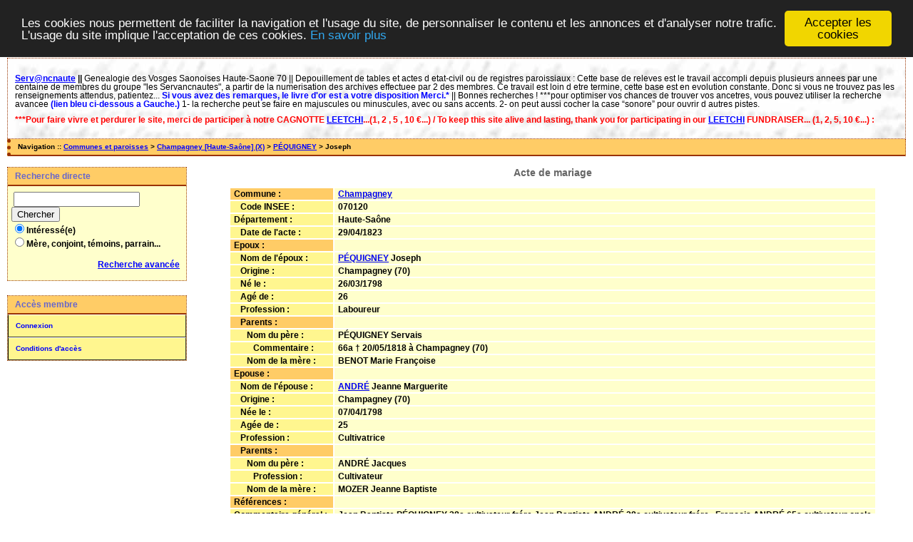

--- FILE ---
content_type: text/html; charset=UTF-8
request_url: http://servancnaute.fr/actes3/acte_mari.php?xid=98982&xct=6723
body_size: 3005
content:
<!DOCTYPE html PUBLIC "-//W3C//DTD XHTML 1.0 Transitional//EN" "http://www.w3.org/TR/xhtml1/DTD/xhtml1-transitional.dtd">
<html xmlns="http://www.w3.org/1999/xhtml">
<head>
<link rel="shortcut icon" href="/actes3/img/favicon.ico" type="image/x-icon" />
<link rel="stylesheet" href="/actes3/tools/css/actes.css" type="text/css" />
<link rel="stylesheet" href="/actes3/_config/actes.css" type="text/css" />
<link rel="stylesheet" href="/actes3/tools/css/actes_print.css" type="text/css"  media="print" />
<script type="text/javascript">
  		window.cookieconsent_options = {
  			"message":"Les cookies nous permettent de faciliter la navigation et l'usage du site, de personnaliser le contenu et les annonces et d'analyser notre trafic. L'usage du site implique l'acceptation de ces cookies.",
  			"dismiss":"Accepter les cookies",
  			"learnMore":"En savoir plus",
  			"link":"http://www.allaboutcookies.org/fr/",
  			"theme":"dark-top"};</script><script type="text/javascript" src="/actes3/tools/js/cookieconsent.min.js"></script><title>Mariage : PÉQUIGNEY Joseph x ANDRÉ Jeanne Marguerite</title>
<meta http-equiv="Content-Type" content="text/html; charset=UTF-8" />
<meta name="expires" content="never" />
<meta name="revisit-after" content="15 days" />
<meta name="robots" content="index, nofollow" />
<meta name="description" content=" Mariage : PÉQUIGNEY Joseph x ANDRÉ Jeanne Marguerite" />
<meta name="keywords" content="généalogie, dépouillement, actes, tables, patronymes, BMS, NMD, commune, paroisse, Mariage : PÉQUIGNEY Joseph x ANDRÉ Jeanne Marguerite" />
<meta name="generator" content="ExpoActes" />

</head>
<body id="acte_mari"  >
<div id="top" class="entete"><div class="bandeau">
<p style="line-height: 100%">
<strong><a href="http://www.servancnaute.fr/">Serv@ncnaute</a> <font face="Arial"> ||
</font> </strong>
<font face="Arial">
Genealogie des Vosges Saonoises Haute-Saone 70 || Depouillement de tables et actes d etat-civil ou de registres paroissiaux : Cette base de releves est le
travail accompli depuis plusieurs annees par une centaine de membres du groupe &quot;les Servancnautes&quot;, a partir de la numerisation des archives effectuee par 2 des 
membres. Ce travail est loin d etre termine, cette base est en evolution constante. Donc si vous ne trouvez pas les renseignements attendus, patientez...
<b><font color="#0000FF">Si vous avez des remarques, le livre d'or est a votre disposition Merci.*</font></b>
|| Bonnes recherches !
***pour optimiser vos chances de trouver vos ancetres, </font>
<font face="Arial">vous pouvez utiliser   la recherche avancee <b>
<font color="#0000FF">(lien bleu ci-dessous a Gauche.)</font></b></font> 
<font face="Arial"> 1- la recherche peut se faire en majuscules ou minuscules, avec ou sans   accents.  2- on peut aussi cocher la case &ldquo;sonore&rdquo; pour ouvrir d autres   pistes.</p> <p><font color="#FF0000"> <b>***Pour faire vivre et perdurer le site, merci de participer à notre <b>CAGNOTTE</b> <a target="_blank" href="https://www.leetchi.com/fr/c/contribution-aux-servncnautesgenealogie-6834787?utm_source=copylink&utm_medium=social_sharing"><font color="#0000FF">LEETCHI</font></a>...(1, 2 , 5 , 10 €...) / To keep this site alive and lasting, thank you for participating in our <a target="_blank" href="https://www.leetchi.com/fr/c/contribution-aux-servncnautesgenealogie-6834787?utm_source=copylink&utm_medium=social_sharing"><font color="#0000FF">LEETCHI</font></a> FUNDRAISER... (1, 2, 5, 10 €...) : </font></p> </div>
</div>
<div class="navigation">Navigation :: <a href="/actes3/index.php">Communes et paroisses</a>
 &gt; <a href="/actes3/tab_mari.php?args=Champagney+%5BHaute-Sa%C3%B4ne%5D">Champagney [Haute-Saône] (X)</a> &gt; <a href="/actes3/tab_mari.php?args=Champagney+%5BHaute-Sa%C3%B4ne%5D,P%C3%89QUIGNEY">PÉQUIGNEY</a> &gt; Joseph
</div>
<div id="col_menu">
<div class="menu_zone">
<div class="menu_titre">Recherche directe</div>
<form class="form_rech" name="recherche" method="post" action="/actes3/chercher.php">
&nbsp;<input type="text" name="achercher" />
&nbsp;<input type="submit" name="Submit" value="Chercher" />
<br /><input type="radio" name="zone" value="1" checked="checked" />Intéressé(e) 
<br /><input type="radio" name="zone" value="2" />Mère, conjoint, témoins, parrain...
<input type="hidden" name="direct" value="1" />
<input type="hidden" name="debug" value="" />
<div class="menuTexte" align="right"><dl><dd><a href="/actes3/rechavancee.php">Recherche avancée</a>&nbsp; &nbsp;</dd></dl></div></form>
</div>
<div class="menu_zone">
<div class="menu_titre">Accès membre</div>
<div class="menuCorps"><dl>
<dt><a href="/actes3/login.php">Connexion</a></dt><!-- D => 01/09/2024 -->
<dt><a href="/actes3/acces.php">Conditions d'accès</a></dt>
</dl></div>
</div>
<div class="pub_menu">
</div>
</div>
<div id="col_main">
<h2>Acte de mariage</h2><table summary="Fiche détaillée"><tr><td class="fich2"><strong>Commune</strong>&nbsp;:&nbsp;</td><td class="fich1"><a href="tab_mari.php?args=Champagney+%5BHaute-Sa%C3%B4ne%5D"><strong>Champagney</strong></a></td></tr>
<tr><td class="fich0">&nbsp;&nbsp;&nbsp;Code INSEE&nbsp;:&nbsp;</td><td class="fich1">070120</td></tr>
<tr><td class="fich0">Département&nbsp;:&nbsp;</td><td class="fich1"><strong>Haute-Saône</strong></td></tr>
<tr><td class="fich0">&nbsp;&nbsp;&nbsp;Date de l'acte&nbsp;:&nbsp;</td><td class="fich1"><strong>29/04/1823</strong></td></tr>
<tr><td class="fich2"><strong>Epoux</strong>&nbsp;:&nbsp;</td><td class="fich1"><strong></strong></td></tr>
<tr><td class="fich0">&nbsp;&nbsp;&nbsp;Nom de l'époux&nbsp;:&nbsp;</td><td class="fich1"><a href="tab_mari.php?args=Champagney+%5BHaute-Sa%C3%B4ne%5D,P%C3%89QUIGNEY"><strong>PÉQUIGNEY</strong></a> <strong>Joseph</strong></td></tr>
<tr><td class="fich0">&nbsp;&nbsp;&nbsp;Origine&nbsp;:&nbsp;</td><td class="fich1">Champagney (70)</td></tr>
<tr><td class="fich0">&nbsp;&nbsp;&nbsp;Né le&nbsp;:&nbsp;</td><td class="fich1">26/03/1798</td></tr>
<tr><td class="fich0">&nbsp;&nbsp;&nbsp;Agé de&nbsp;:&nbsp;</td><td class="fich1">26</td></tr>
<tr><td class="fich0">&nbsp;&nbsp;&nbsp;Profession&nbsp;:&nbsp;</td><td class="fich1">Laboureur</td></tr>
<tr><td class="fich2">&nbsp;&nbsp;&nbsp;<strong>Parents</strong>&nbsp;:&nbsp;</td><td class="fich1"><strong></strong></td></tr>
<tr><td class="fich0">&nbsp;&nbsp;&nbsp;&nbsp;&nbsp;&nbsp;Nom du père&nbsp;:&nbsp;</td><td class="fich1">PÉQUIGNEY Servais</td></tr>
<tr><td class="fich0">&nbsp;&nbsp;&nbsp;&nbsp;&nbsp;&nbsp;&nbsp;&nbsp;&nbsp;Commentaire&nbsp;:&nbsp;</td><td class="fich1">66a † 20/05/1818 à Champagney (70)</td></tr>
<tr><td class="fich0">&nbsp;&nbsp;&nbsp;&nbsp;&nbsp;&nbsp;Nom de la mère&nbsp;:&nbsp;</td><td class="fich1">BENOT Marie Françoise</td></tr>
<tr><td class="fich2"><strong>Epouse</strong>&nbsp;:&nbsp;</td><td class="fich1"><strong></strong></td></tr>
<tr><td class="fich0">&nbsp;&nbsp;&nbsp;Nom de l'épouse&nbsp;:&nbsp;</td><td class="fich1"><a href="tab_mari.php?args=Champagney+%5BHaute-Sa%C3%B4ne%5D,ANDR%C3%89"><strong>ANDRÉ</strong></a> <strong>Jeanne Marguerite</strong></td></tr>
<tr><td class="fich0">&nbsp;&nbsp;&nbsp;Origine&nbsp;:&nbsp;</td><td class="fich1">Champagney (70)</td></tr>
<tr><td class="fich0">&nbsp;&nbsp;&nbsp;Née le&nbsp;:&nbsp;</td><td class="fich1">07/04/1798</td></tr>
<tr><td class="fich0">&nbsp;&nbsp;&nbsp;Agée de&nbsp;:&nbsp;</td><td class="fich1">25</td></tr>
<tr><td class="fich0">&nbsp;&nbsp;&nbsp;Profession&nbsp;:&nbsp;</td><td class="fich1">Cultivatrice</td></tr>
<tr><td class="fich2">&nbsp;&nbsp;&nbsp;<strong>Parents</strong>&nbsp;:&nbsp;</td><td class="fich1"><strong></strong></td></tr>
<tr><td class="fich0">&nbsp;&nbsp;&nbsp;&nbsp;&nbsp;&nbsp;Nom du père&nbsp;:&nbsp;</td><td class="fich1">ANDRÉ Jacques</td></tr>
<tr><td class="fich0">&nbsp;&nbsp;&nbsp;&nbsp;&nbsp;&nbsp;&nbsp;&nbsp;&nbsp;Profession&nbsp;:&nbsp;</td><td class="fich1">Cultivateur</td></tr>
<tr><td class="fich0">&nbsp;&nbsp;&nbsp;&nbsp;&nbsp;&nbsp;Nom de la mère&nbsp;:&nbsp;</td><td class="fich1">MOZER Jeanne Baptiste</td></tr>
<tr><td class="fich2"><strong>Références</strong>&nbsp;:&nbsp;</td><td class="fich1"><strong></strong></td></tr>
<tr><td class="fich0">Commentaire général&nbsp;:&nbsp;</td><td class="fich1">Jean Baptiste PÉQUIGNEY 38a cultivateur frére Jean Baptiste ANDRÉ 28a cultivateur frére . François ANDRÉ 65a cultivateur oncle</td></tr>
<tr><td class="fich0">Cote&nbsp;:&nbsp;</td><td class="fich1">EC 10</td></tr>
<tr><td class="fich2"><strong>Gestion</strong>&nbsp;:&nbsp;</td><td class="fich1"><strong></strong></td></tr>
<tr><td class="fich0"><em>Date dépot initial</em>&nbsp;:&nbsp;</td><td class="fich1">03 Jan 2015</td></tr>
<tr><td class="fich2"><strong>Trouvé une erreur ?</strong>&nbsp;:&nbsp;</td><td class="fich1"><a href="/actes3/signal_erreur.php?xty=M&amp;xid=98982&amp;xct=6723" target="_blank">Cliquez ici pour la signaler</a></td></tr>
</table></div><div id="pied_page2" class="pied_page2"><div id="totop2" class="totop2"><p class="totop2"><strong><a href="#top">Top</a></strong> &nbsp; </p></div><div id="texte_pied2" class="texte_pied2"><p class="texte_pied2"></p></div><div id="copyright2" class="copyright2"><p class="copyright2"><em><a href="http://expocartes.monrezo.be/">ExpoActes</a></em> version 3.2.4-p409 (&copy;<em> 2005-2025, ADSoft)</em></p></div></div></body>
</html>
